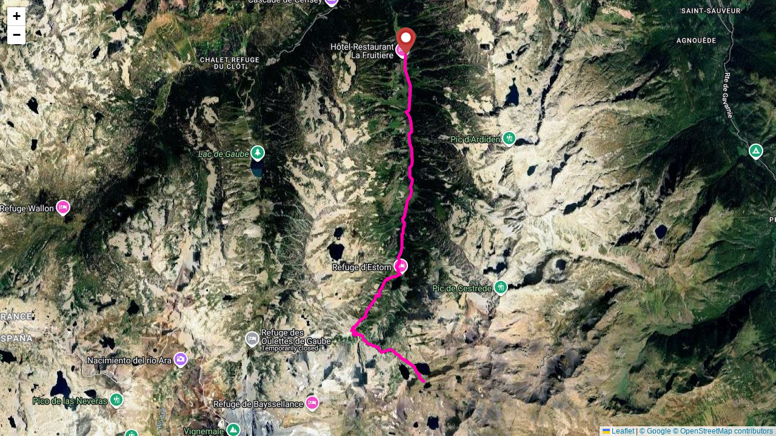

--- FILE ---
content_type: text/html; charset=UTF-8
request_url: https://www.pyrandonnees.fr/gpx/carte_gmap.php?gpx=1220229
body_size: 1252
content:

<!DOCTYPE html>
<html>
<head>
    <title>Pyrandonnées - Randonnées dans les Pyrénées - Visualisation vue satellite MapTiler</title>
    <META NAME="description" CONTENT="Pyrandonnées itinéraires et circuits de randonnées dans les Pyrénées avec classement, galeries de photos, blog, bibliothèque de montagne, conseils sur la randonnée, annuaire de sites internet">
    <META NAME="keywords" CONTENT="randonnées,pyrénées,pyrénéisme,rando,photos,itinéraires,galeries,topo,topo guides,gps,trace gps,carnet,marche,livres,guides,montagne,course,refuges,faune,flore,annuaire,blog,news,Cauterets,Vignemale,Barèges,Gavarnie,parc national,pyrandonnées,ski">
	<meta name="description" content="Carte IGN des randonnées dans les Pyrénées">
    <meta http-equiv="Content-Type" content="text/html; charset=UTF-8"/>
	<meta http-equiv="X-UA-Compatible" content="IE=edge">
	<meta name="viewport" content="width=device-width, initial-scale=1.0, maximum-scale=1.0, user-scalable=no" />
	<link rel="icon" type="image/png" sizes="96x96" href="../favicon.ico">

	<style type="text/css">
      html, body, #mapid {
          width: 100%;
          height: 100%;
          margin: 0;
      }
	</style>

    <link rel="stylesheet" href="../libs/leaflet/leaflet.css"/>
    <script src="../libs/leaflet/leaflet.js" ></script>
    <script src="../libs/leaflet/leaflet-gpx/gpx.min.js"></script>

<script async src="//pagead2.googlesyndication.com/pagead/js/adsbygoogle.js"></script>
<script>
     (adsbygoogle = window.adsbygoogle || []).push({
          google_ad_client: "ca-pub-8605008937857400",
          enable_page_level_ads: true
     });
</script>
	
</head>
<body>



<div id="mapid"></div>
<script type="text/javascript" src="../prot.js"></script>
<script>

	var mymap = L.map('mapid');
	mymap.scrollWheelZoom.disable();
	mymap.on('click', function() {
	  if (mymap.scrollWheelZoom.enabled()) {
		mymap.scrollWheelZoom.disable();
		}
		else {
		mymap.scrollWheelZoom.enable();
		}
	  });

	//L.tileLayer('https://www.pyrandonnees.fr/gpx/tiles/smt/{z}/{x}/{y}.jpg', {
	//  L.tileLayer('https://server.arcgisonline.com/ArcGIS/rest/services/World_Imagery/MapServer/tile/{z}/{y}/{x}.jpg', {
	  L.tileLayer('https://mt.google.com/vt/lyrs=s,h&x={x}&y={y}&z={z}', {
		maxZoom: 21,
		attribution: '<a href="https://www.google.com" target="_blank">© Google</a> <a href="https://www.openstreetmap.org/copyright" target="_blank">© OpenStreetMap contributors</a>'
	}).addTo(mymap);

	var gpx = '../randos/gpx/1220229.gpx';
	new L.GPX(gpx, {async: true, polyline_options: {color: '#FF00AA', weight:'5'}}).on('loaded', function(e) {
	  mymap.fitBounds(e.target.getBounds());
	}).addTo(mymap);

</script>

</body>
</html>


--- FILE ---
content_type: text/html; charset=utf-8
request_url: https://www.google.com/recaptcha/api2/aframe
body_size: 265
content:
<!DOCTYPE HTML><html><head><meta http-equiv="content-type" content="text/html; charset=UTF-8"></head><body><script nonce="XFsc-zluud392hnXcOzkeQ">/** Anti-fraud and anti-abuse applications only. See google.com/recaptcha */ try{var clients={'sodar':'https://pagead2.googlesyndication.com/pagead/sodar?'};window.addEventListener("message",function(a){try{if(a.source===window.parent){var b=JSON.parse(a.data);var c=clients[b['id']];if(c){var d=document.createElement('img');d.src=c+b['params']+'&rc='+(localStorage.getItem("rc::a")?sessionStorage.getItem("rc::b"):"");window.document.body.appendChild(d);sessionStorage.setItem("rc::e",parseInt(sessionStorage.getItem("rc::e")||0)+1);localStorage.setItem("rc::h",'1769027557951');}}}catch(b){}});window.parent.postMessage("_grecaptcha_ready", "*");}catch(b){}</script></body></html>

--- FILE ---
content_type: application/javascript
request_url: https://www.pyrandonnees.fr/prot.js
body_size: 27
content:
function ffalse()
{
		return false;
}
function ftrue()
{
		return true;
}
document.onselectstart = new Function ("return false");
document.oncontextmenu = new Function("return false");
document.onmousedown = new Function("return false");
document.onmousemove = new Function("return false");

if(window.sidebar)
{
		document.onmousedown = ffalse;
		document.onclick = ftrue;
}
